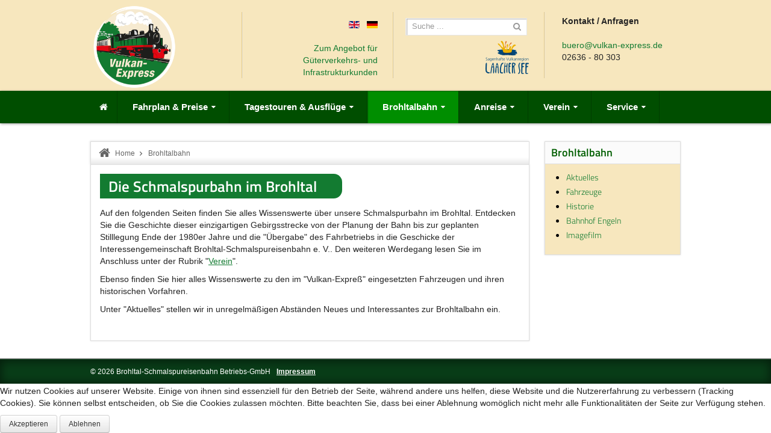

--- FILE ---
content_type: text/html; charset=utf-8
request_url: https://www.vulkan-express.de/die-brohltalbahn
body_size: 9352
content:


<!DOCTYPE html>
<html lang="de-de">
<head>
	<base href="https://www.vulkan-express.de/die-brohltalbahn" />
	<meta http-equiv="content-type" content="text/html; charset=utf-8" />
	<meta name="keywords" content="Vulkan, Express, Brohltalbahn, Brohltal, Vulkan-Expreß, Vulkanexpress" />
	<meta name="description" content="Schmalspurbahn Vulkan-Expreß von Brohl am Rhein nach Engeln in der Eifel." />
	<meta name="generator" content="BSEG GmbH" />
	<title>Brohltalbahn = Vulkan-Express - Brohltalbahn</title>
	<link href="/templates/sj_plus/favicon.ico" rel="shortcut icon" type="image/vnd.microsoft.icon" />
	<link href="/plugins/system/jcemediabox/css/jcemediabox.css?1d12bb5a40100bbd1841bfc0e498ce7b" rel="stylesheet" type="text/css" />
	<link href="/plugins/system/jcemediabox/themes/standard/css/style.css?50fba48f56052a048c5cf30829163e4d" rel="stylesheet" type="text/css" />
	<link href="/templates/system/css/general.css" rel="stylesheet" type="text/css" />
	<link href="/templates/system/css/system.css" rel="stylesheet" type="text/css" />
	<link href="/templates/sj_plus/asset/bootstrap/css/bootstrap.css" rel="stylesheet" type="text/css" />
	<link href="/templates/sj_plus/asset/animate/animate.css" rel="stylesheet" type="text/css" />
	<link href="/templates/sj_plus/asset/fonts/awesome/font-awesome.css" rel="stylesheet" type="text/css" />
	<link href="/templates/sj_plus/asset/fonts/socialico/font-socialico.css" rel="stylesheet" type="text/css" />
	<link href="/templates/sj_plus/css/template-ve.css" rel="stylesheet" type="text/css" />
	<link href="/templates/sj_plus/css/bonus-page.css" rel="stylesheet" type="text/css" />
	<link href="/templates/sj_plus/css/your_css.css" rel="stylesheet" type="text/css" />
	<link href="/templates/sj_plus/css/pattern.css" rel="stylesheet" type="text/css" />
	<link href="/templates/sj_plus/asset/bootstrap/css/responsive.css" rel="stylesheet" type="text/css" />
	<link href="/templates/sj_plus/css/responsive.css" rel="stylesheet" type="text/css" />
	<link href="/plugins/system/ytshortcodes/assets/css/awesome/font-awesome.min.css" rel="stylesheet" type="text/css" />
	<link href="/plugins/system/ytshortcodes/assets/css/awesome/glyphicon.css" rel="stylesheet" type="text/css" />
	<link href="/plugins/system/ytshortcodes/assets/css/shortcodes.css" rel="stylesheet" type="text/css" />
	<link href="/media/com_finder/css/finder.css" rel="stylesheet" type="text/css" />
	<link href="/plugins/system/cookiehint/css/green.css?913b5fdbea0009a5a8db55cc3ab8ad62" rel="stylesheet" type="text/css" />
	<style type="text/css">

		#yt_menuposition #meganavigator ul.subnavi {
			position: static;
			left: auto;
			right: auto;
			box-shadow: none;
			background:transparent;
		}
		
		#meganavigator ul.subnavi>li {
			margin-left: 0;
		}
		
		#meganavigator ul.subnavi>li.first {
			margin-top: 0;
		}
	body.sj_plus{font-size:14px}body.sj_plus{font-family:arial,sans-serif;}
body.sj_plus{
	background-color:#ffffff ;
	color:#242424 ;
}

body a{
	color:#137b31 ;
}
#yt_header{background-color:#f7e7be ;}

#yt_footer{background-color:#137b31 ;}
#yt_spotlight2{background-color:#137b31 ;}

#redim-cookiehint-bottom {position: fixed; z-index: 99999; left: 0px; right: 0px; bottom: 0px; top: auto !important;}
	</style>
	<script type="application/json" class="joomla-script-options new">{"csrf.token":"5ebc521565545dabbac95d5096fdd443","system.paths":{"root":"","base":""}}</script>
	<script src="https://www.vulkan-express.de/plugins/system/yt/includes/libs/minify/?f=/plugins/system/yt/includes/admin/js/jquery.min.js" type="text/javascript"></script>
	<script src="https://www.vulkan-express.de/plugins/system/yt/includes/libs/minify/?f=/plugins/system/yt/includes/admin/js/jquery-noconflict.js" type="text/javascript"></script>
	<script src="/media/jui/js/jquery.min.js?913b5fdbea0009a5a8db55cc3ab8ad62" type="text/javascript"></script>
	<script src="/media/jui/js/jquery-noconflict.js?913b5fdbea0009a5a8db55cc3ab8ad62" type="text/javascript"></script>
	<script src="/media/jui/js/jquery-migrate.min.js?913b5fdbea0009a5a8db55cc3ab8ad62" type="text/javascript"></script>
	<script src="/media/system/js/caption.js?913b5fdbea0009a5a8db55cc3ab8ad62" type="text/javascript"></script>
	<script src="/plugins/system/jcemediabox/js/jcemediabox.js?0c56fee23edfcb9fbdfe257623c5280e" type="text/javascript"></script>
	<script src="/media/jui/js/bootstrap.min.js?913b5fdbea0009a5a8db55cc3ab8ad62" type="text/javascript"></script>
	<script src="https://www.vulkan-express.de/plugins/system/yt/includes/libs/minify/?f=/templates/sj_plus/js/yt-script.js" type="text/javascript"></script>
	<script src="https://www.vulkan-express.de/plugins/system/yt/includes/libs/minify/?f=/templates/sj_plus/js/prettify.js" type="text/javascript"></script>
	<script src="https://www.vulkan-express.de/plugins/system/yt/includes/libs/minify/?f=/templates/sj_plus/js/yt-extend.js" type="text/javascript"></script>
	<script src="https://www.vulkan-express.de/plugins/system/yt/includes/libs/minify/?f=/templates/sj_plus/menusys/class/common/js/jquery.easing.1.3.js" type="text/javascript"></script>
	<script src="https://www.vulkan-express.de/plugins/system/yt/includes/libs/minify/?f=/templates/sj_plus/menusys/class/mega/assets/jquery.megamenu.js" type="text/javascript"></script>
	<script src="https://www.vulkan-express.de/plugins/system/yt/includes/libs/minify/?f=/plugins/system/ytshortcodes/assets/js/touchswipe.min.js" type="text/javascript"></script>
	<script src="https://www.vulkan-express.de/plugins/system/yt/includes/libs/minify/?f=/plugins/system/ytshortcodes/assets/js/jquery.prettyPhoto.js" type="text/javascript"></script>
	<script src="https://www.vulkan-express.de/plugins/system/yt/includes/libs/minify/?f=/plugins/system/ytshortcodes/assets/js/prettify.js" type="text/javascript"></script>
	<script src="https://www.vulkan-express.de/plugins/system/yt/includes/libs/minify/?f=/plugins/system/ytshortcodes/assets/js/shortcodes.js" type="text/javascript"></script>
	<script src="/media/system/js/mootools-core.js?913b5fdbea0009a5a8db55cc3ab8ad62" type="text/javascript"></script>
	<script src="/media/system/js/core.js?913b5fdbea0009a5a8db55cc3ab8ad62" type="text/javascript"></script>
	<script src="https://www.vulkan-express.de/plugins/system/yt/includes/libs/minify/?f=/media/com_finder/js/autocompleter.js" type="text/javascript"></script>
	<script type="text/javascript">
jQuery(window).on('load',  function() {
				new JCaption('img.caption');
			});JCEMediaBox.init({popup:{width:"",height:"",legacy:0,lightbox:0,shadowbox:0,resize:1,icons:1,overlay:1,overlayopacity:0.8,overlaycolor:"#000000",fadespeed:500,scalespeed:500,hideobjects:0,scrolling:"fixed",close:2,labels:{'close':'Schließen','next':'Nächstes','previous':'Vorheriges','cancel':'Abbrechen','numbers':'{$current} von {$total}'},cookie_expiry:"",google_viewer:0},tooltip:{className:"tooltip",opacity:0.8,speed:150,position:"br",offsets:{x: 16, y: 16}},base:"/",imgpath:"plugins/system/jcemediabox/img",theme:"standard",themecustom:"",themepath:"plugins/system/jcemediabox/themes",mediafallback:0,mediaselector:"audio,video"});
	</script>
	<script type="text/javascript">
	var TMPL_NAME = "sj_plus";
	var TMPL_COOKIE = ["direction","fontSize","fontName","templateColor","bgcolor","linkcolor","textcolor","header-bgimage","header-bgcolor","spotlight5-bgcolor","footer-bgcolor","footer-bgimage","templateLayout","menustyle","googleWebFont","activeNotice"];

	function MobileRedirectUrl(){
	  window.location.href = document.getElementById("yt-mobilemenu").value;
	}
</script>

	    <meta name="HandheldFriendly" content="true"/>
	<meta name="format-detection" content="telephone=no">
    <meta name="viewport" content="width=device-width, target-densitydpi=160dpi, minimum-scale=1.0, maximum-scale=1.0, user-scalable=no" />
    <meta http-equiv="content-type" content="text/html; charset=utf-8" />
    <!-- Suport IE8: media query, html5 -->

<!--[ if lt IE 9]>
<script src="https://www.vulkan-express.de/templates/sj_plus/js/respond.min.js" type="text/javascript"></script>
<script src="https://www.vulkan-express.de/plugins/system/yt/includes/libs/minify/?f=/templates/sj_plus/js/modernizr.min.js" type="text/javascript"></script>
<script src="http://html5shiv.googlecode.com/svn/trunk/html5.js"> </ script>
<[endif] -->

</head>
<body id="bd" class="com_content view-article ve sj_plus layout_left-main-right.xml no-slider  yt-jv3" onLoad="prettyPrint()">
	
	<section id="yt_wrapper">
		<a id="top" name="scroll-to-top"></a>
		<header id="yt_header" class="block">						<div class="yt-main">
							<div class="yt-main-in1 container">
								<div class="yt-main-in2 row-fluid">
										<div id="yt_logoposition" class="span3" data-tablet="span4">
			  
			<h1 class="logo">
                <a href="/index.php" title="Brohltalbahn = Vulkan-Express">
                	<img alt="Brohltalbahn = Vulkan-Express" src="https://www.vulkan-express.de/images/ve_logo_transp.png"/>
                </a>
            </h1>
                </div>
				<div id="social" class="span3" data-tablet="span4" data-mobile="span4">
			<!--<div class="yt-position-inner">-->
				
<div class="poscenter" style="margin-top: 30px; text-align: right; padding-left: 20px;"><a href="/en/"> <img src="/media/mod_languages/images/en.gif" alt="English (UK)" title="English (UK)" /> </a>&nbsp;<a href="/de/"> <img src="/media/mod_languages/images/de.gif" alt="Deutsch" title="Deutsch" /> </a><br /><br /> <a href="/index.php/gueterverkehr-infrastruktur"><em class="fa fa-chevron-circle-right"></em>Zum Angebot für Güterverkehrs- und Infrastrukturkunden</a></div>

			<!--</div>-->
		</div>
				<div id="search" class="span3" data-tablet="hidden" data-mobile="hidden">
			<!--<div class="yt-position-inner">-->
				
<script type="text/javascript">
//<![CDATA[
	window.addEvent('domready', function() {
		var value;

		// Set the input value if not already set.
		if (!document.id('mod-finder-searchword').getProperty('value')) {
			document.id('mod-finder-searchword').setProperty('value', 'Suche ...');
		}

		// Get the current value.
		value = document.id('mod-finder-searchword').getProperty('value');

		// If the current value equals the default value, clear it.
		document.id('mod-finder-searchword').addEvent('focus', function() {
			if (this.getProperty('value') == 'Suche ...') {
				this.setProperty('value', '');
			}
		});

		// If the current value is empty, set the previous value.
		document.id('mod-finder-searchword').addEvent('blur', function() {
			if (!this.getProperty('value')) {
				this.setProperty('value', value);
			}
		});

		document.id('mod-finder-searchform').addEvent('submit', function(e){
			e = new Event(e);
			e.stop();

			// Disable select boxes with no value selected.
			if (document.id('mod-finder-advanced') != null) {
				document.id('mod-finder-advanced').getElements('select').each(function(s){
					if (!s.getProperty('value')) {
						s.setProperty('disabled', 'disabled');
					}
				});
			}

			document.id('mod-finder-searchform').submit();
		});

		/*
		 * This segment of code sets up the autocompleter.
		 */
								var url = '/component/finder/?task=suggestions.display&format=json&tmpl=component';
			var ModCompleter = new Autocompleter.Request.JSON(document.id('mod-finder-searchword'), url, {'postVar': 'q'});
			});
//]]>
</script>

<form id="mod-finder-searchform" action="/component/finder/search" method="get">
	<div class="finder clearfix ">
		<input type="text" name="q" id="mod-finder-searchword" class="inputbox" size="25" value="" /><button class="button finder" type="submit"><i class="icon-search icon-white"></i></button>
				<input type="hidden" name="Itemid" value="523" />	</div>
</form>

<div style="float: right;"><div class="yt-socialbt"><a data-placement="top" target="_blank" class="sb facebook default   " title="facebook" href="http://www.facebook.com/pages/Brohltalbahn-Vulkan-Expreß/226169870775349"><i class="fa fa-facebook"></i></a></div> <a href="http://www.brohltal-tourismus.de" style="position: relative; right: 0; top: 0; display: block; width: 72px; height: 55px; background: url('/images/logo_vr.png'); float: right;"></a></div>

			<!--</div>-->
		</div>
				<div id="contact" class="span3" data-tablet="span4" data-mobile="hidden">
			<!--<div class="yt-position-inner">-->
				
<div class="poscenter" style="margin-top: 25px;"><strong>Kontakt / Anfragen<br /></strong>&nbsp;<br /><i class="fa fa-envelope pull- " style="font-size:100%px; color:#006e00"></i> <span id="cloak8de9a9696d0baddea1cefcffc4d144ec">Diese E-Mail-Adresse ist vor Spambots geschützt! Zur Anzeige muss JavaScript eingeschaltet sein!</span><script type='text/javascript'>
				document.getElementById('cloak8de9a9696d0baddea1cefcffc4d144ec').innerHTML = '';
				var prefix = '&#109;a' + 'i&#108;' + '&#116;o';
				var path = 'hr' + 'ef' + '=';
				var addy8de9a9696d0baddea1cefcffc4d144ec = 'b&#117;&#101;r&#111;' + '&#64;';
				addy8de9a9696d0baddea1cefcffc4d144ec = addy8de9a9696d0baddea1cefcffc4d144ec + 'v&#117;lk&#97;n-&#101;xpr&#101;ss' + '&#46;' + 'd&#101;';
				var addy_text8de9a9696d0baddea1cefcffc4d144ec = 'b&#117;&#101;r&#111;' + '&#64;' + 'v&#117;lk&#97;n-&#101;xpr&#101;ss' + '&#46;' + 'd&#101;';document.getElementById('cloak8de9a9696d0baddea1cefcffc4d144ec').innerHTML += '<a ' + path + '\'' + prefix + ':' + addy8de9a9696d0baddea1cefcffc4d144ec + '\'>'+addy_text8de9a9696d0baddea1cefcffc4d144ec+'<\/a>';
		</script><br /> <i class="fa fa-phone pull- " style="font-size:100%px; color:#006e00"></i> 02636 - 80 303</div>

			<!--</div>-->
		</div>
										</div>
							</div>
						</div>
                    </header>			<section id="yt_menuwrap" class="block">						<div class="yt-main">
							<div class="yt-main-in1 container">
								<div class="yt-main-in2 row-fluid">
										<div id="yt_menuposition" class="span12">
			<ul id="meganavigator" class="navi"><li class="level1 first">
	<a class="level1 first item-link" href="https://www.vulkan-express.de/"><span id="menu435" class="menu-title"> </span></a>	
	</li>

<li class="level1 havechild">
	<a class="level1 havechild item-link" href="/fahrplan"><span id="menu469" class="menu-title">Fahrplan &amp; Preise</span></a>	
			<!-- open mega-content div -->
		<div class="level2 mega-content" >
			
			<div class="mega-content-inner" >
				
									<div class="mega-col first one" >
						<ul class="subnavi level2"><li class="level2 first havechild">
	<a class="level2 first havechild item-link" href="/fahrplan/fahrplan"><span id="menu529" class="menu-title">Fahrplan</span></a>	
			<!-- open mega-content div -->
		<div class="level3 mega-content" >
			
			<div class="mega-content-inner" >
				
									<div class="mega-col first one" >
						<ul class="subnavi level3"><li class="level3 first">
	<a class="level3 first item-link" href="/fahrplan/fahrplan/fahrplan-tabelle/month.calendar/2026/01/25/-"><span id="menu490" class="menu-title">Fahrplankalender</span></a>	
	</li>

<li class="level3">
	<a class="level3 item-link" href="/fahrplan/fahrplan/fahrplantabelle"><span id="menu553" class="menu-title">Fahrplantabelle</span></a>	
	</li>

<li class="level3 last">
	<a class="level3 last item-link" href="/fahrplan/fahrplan/dampftage/cat.listevents/2026/01/25/-"><span id="menu1373" class="menu-title">Dampftage</span></a>	
	</li>

</ul>					</div>
				
			</div>
		</div>
		</li>

<li class="level2">
	<a class="level2 item-link" href="/fahrplan/fahrpreise"><span id="menu491" class="menu-title">Fahrpreise</span></a>	
	</li>

<li class="level2 havechild">
	<a class="level2 havechild item-link" href="/fahrplan/veranstaltungen"><span id="menu554" class="menu-title">Veranstaltungen</span></a>	
			<!-- open mega-content div -->
		<div class="level3 mega-content" >
			
			<div class="mega-content-inner" >
				
									<div class="mega-col first one" >
						<ul class="subnavi level3"><li class="level3 first">
	<a class="level3 first item-link" href="/fahrplan/veranstaltungen/sonderveranstaltungen/cat.listevents/2026/01/25/-"><span id="menu471" class="menu-title">Veranstaltungskalender</span></a>	
	</li>

<li class="level3">
	<a class="level3 item-link" href="/fahrplan/veranstaltungen/nikolausfahrten"><span id="menu756" class="menu-title">Nikolausfahrten</span></a>	
	</li>

<li class="level3">
	<a class="level3 item-link" href="/fahrplan/veranstaltungen/schiff-bahn"><span id="menu1103" class="menu-title">Schiff &amp; Bahn</span></a>	
	</li>

<li class="level3 last">
	<a class="level3 last item-link" href="/fahrplan/veranstaltungen/bahnfest"><span id="menu1149" class="menu-title">Bahnfest</span></a>	
	</li>

</ul>					</div>
				
			</div>
		</div>
		</li>

<li class="level2">
	<a class="level2 item-link" href="/fahrplan/mobilitaetseingeschraenkte"><span id="menu552" class="menu-title">Mobilitätseingeschränkte Personen</span></a>	
	</li>

<li class="level2">
	<a class="level2 item-link" href="/fahrplan/gruppenangebote"><span id="menu492" class="menu-title">Gruppenangebote</span></a>	
	</li>

<li class="level2">
	<a class="level2 item-link" href="/fahrplan/fahradmitnahme"><span id="menu548" class="menu-title">Fahrradmitnahme</span></a>	
	</li>

<li class="level2">
	<a class="level2 item-link" href="/fahrplan/sonderzuege"><span id="menu494" class="menu-title">Sonderzüge</span></a>	
	</li>

<li class="level2 last">
	<a class="level2 last item-link" href="/fahrplan/kontakt-und-buchungen"><span id="menu524" class="menu-title">Kontakt &amp; Buchungen</span></a>	
	</li>

</ul>					</div>
				
			</div>
		</div>
		</li>

<li class="level1 havechild">
	<a class="level1 havechild item-link" href="/stationen-und-ausfluege"><span id="menu500" class="menu-title">Tagestouren &amp; Ausflüge</span></a>	
			<!-- open mega-content div -->
		<div class="level2 mega-content" >
			
			<div class="mega-content-inner" >
				
									<div class="mega-col first one" >
						<ul class="subnavi level2"><li class="level2 first">
	<a class="level2 first item-link" href="/stationen-und-ausfluege/ausfluege"><span id="menu1365" class="menu-title">Ausflugsziele</span></a>	
	</li>

<li class="level2">
	<a class="level2 item-link" href="/stationen-und-ausfluege/wandern"><span id="menu1366" class="menu-title">Wandern</span></a>	
	</li>

<li class="level2">
	<a class="level2 item-link" href="/stationen-und-ausfluege/rad-fahren"><span id="menu1367" class="menu-title">Rad fahren</span></a>	
	</li>

<li class="level2 last">
	<a class="level2 last item-link" href="/stationen-und-ausfluege/strecke-main"><span id="menu495" class="menu-title">Bahnhöfe</span></a>	
	</li>

</ul>					</div>
				
			</div>
		</div>
		</li>

<li class="active level1 havechild">
	<a class="active level1 havechild item-link" href="/die-brohltalbahn"><span id="menu523" class="menu-title">Brohltalbahn</span></a>	
			<!-- open mega-content div -->
		<div class="level2 mega-content" >
			
			<div class="mega-content-inner" >
				
									<div class="mega-col first one" >
						<ul class="subnavi level2"><li class="level2 first">
	<a class="level2 first item-link" href="/die-brohltalbahn/aktuelles"><span id="menu549" class="menu-title">Aktuelles</span></a>	
	</li>

<li class="level2">
	<a class="level2 item-link" href="/die-brohltalbahn/fahrzeuge"><span id="menu550" class="menu-title">Fahrzeuge</span></a>	
	</li>

<li class="level2">
	<a class="level2 item-link" href="/die-brohltalbahn/historie"><span id="menu526" class="menu-title">Historie</span></a>	
	</li>

<li class="level2">
	<a class="level2 item-link" href="/die-brohltalbahn/bahnhof-engeln"><span id="menu1178" class="menu-title">Bahnhof Engeln</span></a>	
	</li>

<li class="level2 last">
	<a class="level2 last item-link" href="/die-brohltalbahn/imagefilm"><span id="menu1372" class="menu-title">Imagefilm</span></a>	
	</li>

</ul>					</div>
				
			</div>
		</div>
		</li>

<li class="level1 havechild">
	<a class="level1 havechild item-link" href="/anfahrt"><span id="menu472" class="menu-title">Anreise</span></a>	
			<!-- open mega-content div -->
		<div class="level2 mega-content" >
			
			<div class="mega-content-inner" >
				
									<div class="mega-col first one" >
						<ul class="subnavi level2"><li class="level2 first">
	<a class="level2 first item-link" href="/anfahrt/bus-bahn"><span id="menu556" class="menu-title">Bus &amp; Bahn</span></a>	
	</li>

<li class="level2">
	<a class="level2 item-link" href="/anfahrt/fahrrad"><span id="menu558" class="menu-title">Fahrrad</span></a>	
	</li>

<li class="level2">
	<a class="level2 item-link" href="/anfahrt/fuss"><span id="menu557" class="menu-title">Zu Fuß / wandernd</span></a>	
	</li>

<li class="level2">
	<a class="level2 item-link" href="/anfahrt/schiff"><span id="menu559" class="menu-title">Schiff</span></a>	
	</li>

<li class="level2 last">
	<a class="level2 last item-link" href="/anfahrt/auto"><span id="menu560" class="menu-title">Auto / Reisebus</span></a>	
	</li>

</ul>					</div>
				
			</div>
		</div>
		</li>

<li class="level1 havechild">
	<a class="level1 havechild item-link" href="/verein"><span id="menu485" class="menu-title">Verein</span></a>	
			<!-- open mega-content div -->
		<div class="level2 mega-content" >
			
			<div class="mega-content-inner" >
				
									<div class="mega-col first one" >
						<ul class="subnavi level2"><li class="level2 first">
	<a class="level2 first item-link" href="/verein/aktuelles-ibs"><span id="menu486" class="menu-title">Aktuelles</span></a>	
	</li>

<li class="level2">
	<a class="level2 item-link" href="/verein/vorstellung"><span id="menu512" class="menu-title">Historie</span></a>	
	</li>

<li class="level2">
	<a class="level2 item-link" href="/verein/vereinsleben"><span id="menu507" class="menu-title">Vereinsleben</span></a>	
	</li>

<li class="level2">
	<a class="level2 item-link" href="/verein/arbeitskreise-anprechpartner"><span id="menu509" class="menu-title">Arbeitskreise &amp; Anprechpartner</span></a>	
	</li>

<li class="level2">
	<a class="level2 item-link" href="/verein/projekt-11sm"><span id="menu508" class="menu-title">Projekt 11sm</span></a>	
	</li>

<li class="level2">
	<a class="level2 item-link" href="/verein/projekt-vt30"><span id="menu1356" class="menu-title">Projekt VT30</span></a>	
	</li>

<li class="level2">
	<a class="level2 item-link" href="/verein/partnerschaft-mit-velay-express"><span id="menu1355" class="menu-title">Partnerschaft mit Velay-Express</span></a>	
	</li>

<li class="level2 last">
	<a class="level2 last item-link" href="/verein/mitgliederbereich"><span id="menu513" class="menu-title">Admin-Bereich</span></a>	
	</li>

</ul>					</div>
				
			</div>
		</div>
		</li>

<li class="level1 last havechild">
	<a class="level1 last havechild item-link" href="/downloads"><span id="menu505" class="menu-title">Service</span></a>	
			<!-- open mega-content div -->
		<div class="level2 mega-content" >
			
			<div class="mega-content-inner" >
				
									<div class="mega-col first one" >
						<ul class="subnavi level2"><li class="level2 first havechild">
	<a class="level2 first havechild item-link" href="/downloads/downloads"><span id="menu561" class="menu-title">Downloads</span></a>	
			<!-- open mega-content div -->
		<div class="level3 mega-content" >
			
			<div class="mega-content-inner" >
				
									<div class="mega-col first one" >
						<ul class="subnavi level3"><li class="level3 first">
	<a class="level3 first item-link" href="/downloads/downloads/vereinsmitteilungen"><span id="menu514" class="menu-title">Vereinszeitung</span></a>	
	</li>

<li class="level3">
	<a class="level3 item-link" href="/downloads/downloads/pressemitteilungen"><span id="menu567" class="menu-title">Pressemitteilungen</span></a>	
	</li>

<li class="level3">
	<a class="level3 item-link" href="/downloads/downloads/pressefotos"><span id="menu568" class="menu-title">Pressefotos</span></a>	
	</li>

<li class="level3">
	<a class="level3 item-link" href="/downloads/downloads/fahrplaene-und-broschueren"><span id="menu605" class="menu-title">Fahrpläne und Broschüren</span></a>	
	</li>

<li class="level3 last">
	<a class="level3 last item-link" href="/downloads/downloads/verein-satzung-formulare"><span id="menu634" class="menu-title">Verein - Satzung, Formulare</span></a>	
	</li>

</ul>					</div>
				
			</div>
		</div>
		</li>

<li class="level2">
	<a class="level2 item-link" href="/downloads/impressum"><span id="menu551" class="menu-title">Impressum</span></a>	
	</li>

<li class="level2">
	<a class="level2 item-link" href="/downloads/suche"><span id="menu681" class="menu-title">Suche</span></a>	
	</li>

<li class="level2 last">
	<a class="level2 last item-link" href="/downloads/datenschutzerklaerung"><span id="menu1276" class="menu-title">Datenschutzerklärung</span></a>	
	</li>

</ul>					</div>
				
			</div>
		</div>
		</li>

</ul>	<script type="text/javascript">
		jQuery(function($){
            $('#meganavigator').megamenu({ 
            	'wrap':'#yt_menuwrap .container',
            	'easing': 'easeInOutCirc',
				'speed': '500',
				'justify': 'left'
            });
	    });
	</script>
	<select id="yt-mobilemenu" name="menu" onchange="MobileRedirectUrl()">        <option value='https://www.vulkan-express.de/'>Startseite</option>                <option value='/fahrplan'>Fahrplan &amp; Preise</option>                <option value='/fahrplan/fahrplan'>-- Fahrplan</option>                <option value='/fahrplan/fahrplan/fahrplan-tabelle/month.calendar/2026/01/25/-'>---- Fahrplankalender</option>                <option value='/fahrplan/fahrplan/fahrplantabelle'>---- Fahrplantabelle</option>                <option value='/fahrplan/fahrplan/dampftage/cat.listevents/2026/01/25/-'>---- Dampftage</option>                <option value='/fahrplan/fahrpreise'>-- Fahrpreise</option>                <option value='/fahrplan/veranstaltungen'>-- Veranstaltungen</option>                <option value='/fahrplan/veranstaltungen/sonderveranstaltungen/cat.listevents/2026/01/25/-'>---- Veranstaltungskalender</option>                <option value='/fahrplan/veranstaltungen/nikolausfahrten'>---- Nikolausfahrten</option>                <option value='/fahrplan/veranstaltungen/schiff-bahn'>---- Schiff &amp; Bahn</option>                <option value='/fahrplan/veranstaltungen/bahnfest'>---- Bahnfest</option>                <option value='/fahrplan/mobilitaetseingeschraenkte'>-- Mobilitätseingeschränkte Personen</option>                <option value='/fahrplan/gruppenangebote'>-- Gruppenangebote</option>                <option value='/fahrplan/fahradmitnahme'>-- Fahrradmitnahme</option>                <option value='/fahrplan/sonderzuege'>-- Sonderzüge</option>                <option value='/fahrplan/kontakt-und-buchungen'>-- Kontakt &amp; Buchungen</option>                <option value='/stationen-und-ausfluege'>Tagestouren &amp; Ausflüge</option>                <option value='/stationen-und-ausfluege/ausfluege'>-- Ausflugsziele</option>                <option value='/stationen-und-ausfluege/wandern'>-- Wandern</option>                <option value='/stationen-und-ausfluege/rad-fahren'>-- Rad fahren</option>                <option value='/stationen-und-ausfluege/strecke-main'>-- Bahnhöfe</option>                <option selected="selected" value='/die-brohltalbahn'>Brohltalbahn</option>                <option value='/die-brohltalbahn/aktuelles'>-- Aktuelles</option>                <option value='/die-brohltalbahn/fahrzeuge'>-- Fahrzeuge</option>                <option value='/die-brohltalbahn/historie'>-- Historie</option>                <option value='/die-brohltalbahn/bahnhof-engeln'>-- Bahnhof Engeln</option>                <option value='/die-brohltalbahn/imagefilm'>-- Imagefilm</option>                <option value='/anfahrt'>Anreise</option>                <option value='/anfahrt/bus-bahn'>-- Bus &amp; Bahn</option>                <option value='/anfahrt/fahrrad'>-- Fahrrad</option>                <option value='/anfahrt/fuss'>-- Zu Fuß / wandernd</option>                <option value='/anfahrt/schiff'>-- Schiff</option>                <option value='/anfahrt/auto'>-- Auto / Reisebus</option>                <option value='/verein'>Verein</option>                <option value='/verein/aktuelles-ibs'>-- Aktuelles</option>                <option value='/verein/vorstellung'>-- Historie</option>                <option value='/verein/vereinsleben'>-- Vereinsleben</option>                <option value='/verein/arbeitskreise-anprechpartner'>-- Arbeitskreise &amp; Anprechpartner</option>                <option value='/verein/projekt-11sm'>-- Projekt 11sm</option>                <option value='/verein/projekt-vt30'>-- Projekt VT30</option>                <option value='/verein/partnerschaft-mit-velay-express'>-- Partnerschaft mit Velay-Express</option>                <option value='/verein/mitgliederbereich'>-- Admin-Bereich</option>                <option value='/downloads'>Service</option>                <option value='/downloads/downloads'>-- Downloads</option>                <option value='/downloads/downloads/vereinsmitteilungen'>---- Vereinszeitung</option>                <option value='/downloads/downloads/pressemitteilungen'>---- Pressemitteilungen</option>                <option value='/downloads/downloads/pressefotos'>---- Pressefotos</option>                <option value='/downloads/downloads/fahrplaene-und-broschueren'>---- Fahrpläne und Broschüren</option>                <option value='/downloads/downloads/verein-satzung-formulare'>---- Verein - Satzung, Formulare</option>                <option value='/downloads/impressum'>-- Impressum</option>                <option value='/downloads/suche'>-- Suche</option>                <option value='/downloads/datenschutzerklaerung'>-- Datenschutzerklärung</option>        </select>        </div>
										</div>
							</div>
						</div>
                    </section>			<section id="content" class="content layout-lmr nopos-left nogroup-left block">						<div class="yt-main">
							<div class="yt-main-in1 container">
								<div class="yt-main-in2 row-fluid">
        							<div id="content_left" class="span3 hidden" data-tablet="span6 first"><div class="content-left-in"></div></div> <div id="content_main" class="span9 first" data-tablet="span12"><div class="content-main-inner ">        	<div class="span12 no-minheight">
				<div id="system-message-container">
	</div>

            </div>
         		<div id="breadcrumb" class="span12">
			<!--<div class="yt-position-inner">-->
				    	
	<div class="module   clearfix">
	    	    <div class="modcontent clearfix">
			<div class="modcontent-inner clearfix">
				
<ul class="breadcrumb ">
<li class="active"><span class="divider"><i class="icon-home" rel="tooltip" title="Aktuelle Seite: "></i></span></li><li><a href="/" class="pathway">Home</a><li><li><span class="divider"></span><span>Brohltalbahn</span><li></ul>
			</div>
	    </div>
	</div>
    
			<!--</div>-->
		</div>
		         <div id="yt_component" class="span12" data-normal="">
            <div class="component-inner"><div class="component-inner2">
                	
<div class="item-page">
		

	
		<div class="page-header">
		<h2>
									<a href="/die-brohltalbahn"> Die Schmalspurbahn im Brohltal</a>
					</h2>
				</div>
		
			
	
	
		
					
		
			<p>Auf den folgenden Seiten finden Sie alles Wissenswerte über unsere Schmalspurbahn im Brohltal. Entdecken Sie die Geschichte dieser einzigartigen Gebirgsstrecke von der Planung der Bahn bis zur geplanten Stilllegung Ende der 1980er Jahre und die "Übergabe" des Fahrbetriebs in die Geschicke der Interessengemeinschaft Brohltal-Schmalspureisenbahn e. V.. Den weiteren Werdegang lesen Sie im Anschluss unter der Rubrik "<a href="/verein/vorstellung">Verein</a>".</p>
<p>Ebenso finden Sie hier alles Wissenswerte zu den im "Vulkan-Expreß" eingesetzten Fahrzeugen und ihren historischen Vorfahren.</p>
<p>Unter "Aktuelles" stellen wir in unregelmäßigen Abständen Neues und Interessantes zur Brohltalbahn ein.</p> 
	

						 </div>

            </div></div>
        </div>
		 </div></div> <div id="content_right" class="span3" data-tablet="span6"><div class="content-right-in">		<div id="right" class="span12" data-normal="span12" data-tablet="span12">
			<!--<div class="yt-position-inner">-->
				    	
	<div class="module  bg-content1 clearfix">
	    		    <h3 class="modtitle">Brohltalbahn</h3>
	    	    <div class="modcontent clearfix">
			<div class="modcontent-inner clearfix">
				
<ul class="menu ">
<li class="item-549"><a href="/die-brohltalbahn/aktuelles" >Aktuelles</a></li><li class="item-550"><a href="/die-brohltalbahn/fahrzeuge" >Fahrzeuge</a></li><li class="item-526"><a href="/die-brohltalbahn/historie" >Historie</a></li><li class="item-1178"><a href="/die-brohltalbahn/bahnhof-engeln" >Bahnhof Engeln</a></li><li class="item-1372"><a href="/die-brohltalbahn/imagefilm" >Imagefilm</a></li></ul>
			</div>
	    </div>
	</div>
    
			<!--</div>-->
		</div>
		</div></div> 								</div>
							</div>
						</div>
                    </section>					<footer id="yt_footer" class="block">						<div class="yt-main">
							<div class="yt-main-in1 container">
								<div class="yt-main-in2 row-fluid">
										<div id="yt_copyrightposition" class="span8">
			        <!-- 
        You CAN NOT remove (or unreadable) those links without permission. Removing the link and template sponsor Please visit smartaddons.com or contact with e-mail (contact@ytcvn.com) If you don't want to link back to smartaddons.com, you can always pay a link removal donation. This will allow you to use the template link free on one domain name. Also, kindly send me the site's url so I can include it on my list of verified users. 
        -->
        <div class="footer1">&#169; 2026 Brohltal-Schmalspureisenbahn Betriebs-GmbH<a style="color: white; text-decoration:underline; margin-left:10px; font-weight: bold;" href="/downloads/impressum">Impressum</a></div>
        <div class="footer2"> </div>
                </div>
										</div>
							</div>
						</div>
                    </footer>			        <div id="yt_special_pos" class="row-fluid hidden-phone">
	            	<script type="text/javascript">
		function useSP(){
			jQuery(document).ready(function($){
				var width = $(window).width()+17; //alert(width);
				var events = 'click';
				if(width>767){
																								}
			});
					}

		useSP();
		
		jQuery(document).ready(function($){
		$(".sticky-right .btn-special").tooltip({
                  'selector': '',
                  'placement': 'left'
            });
		$(".sticky-left .btn-special").tooltip({
					  'selector': '',
					  'placement': 'right'
				});
		});
		
		/* jQuery(window).resize(function(){ 
	    	if (jQuery.data(window, 'use-special-position'))
	      		clearTimeout(jQuery.data(window, 'use-special-position'));
				
	    	jQuery.data(window, 'use-special-position', 
	      		setTimeout(function(){
	        		useSP();
	      		}, 200)
	    	)
	  	}) */
	</script>

</div>
<script type="text/javascript">
	jQuery(document).ready(function($){
		/* Begin: add class pattern for element */
		var headerbgimage = 'pattern1';
		var footerbgimage = 'pattern4';
		if(headerbgimage){
			$('#yt_header').addClass(headerbgimage);
			
		}
		if(footerbgimage){
			$('#yt_footer').addClass(footerbgimage);
			$('#yt_spotlight2').addClass(footerbgimage);
		}
		/*var object = document.getElementById("obj_map");
		object.data = object.data;*/

		/* End: add class pattern for element */
	});


jQuery("ul.yt-toggle-box li").click(function() { //click on tab
if( !jQuery(this).find("object").hasClass('clicked') ){//Check if its clicked once or else will reload iframe on every click
        jQuery(this).find("object").attr( 'data', function ( i, val ) { return val; });
	/*jQuery('#obj_map').load(test.html);*/
	jQuery(this).find("object").addClass( 'clicked' ); // add any class to say its clicked
    }
});


</script>
    <a id="yt-totop" class="backtotop" href="#"><i class="icon-chevron-up"></i></a>

    <script type="text/javascript">
        jQuery(".backtotop").addClass("hidden-top");
			jQuery(window).scroll(function () {
			if (jQuery(this).scrollTop() === 0) {
				jQuery(".backtotop").addClass("hidden-top")
			} else {
				jQuery(".backtotop").removeClass("hidden-top")
			}
		});

		jQuery('.backtotop').click(function () {
			jQuery('body,html').animate({
					scrollTop:0
				}, 1200);
			return false;
		});
    </script>
	</section>

<div id="redim-cookiehint-bottom">   <div id="redim-cookiehint">     <div class="cookiecontent">   <p>Wir nutzen Cookies auf unserer Website. Einige von ihnen sind essenziell für den Betrieb der Seite, während andere uns helfen, diese Website und die Nutzererfahrung zu verbessern (Tracking Cookies). Sie können selbst entscheiden, ob Sie die Cookies zulassen möchten. Bitte beachten Sie, dass bei einer Ablehnung womöglich nicht mehr alle Funktionalitäten der Seite zur Verfügung stehen.</p>    </div>     <div class="cookiebuttons">        <a id="cookiehintsubmit" onclick="return cookiehintsubmit(this);" href="https://www.vulkan-express.de/die-brohltalbahn?rCH=2"         class="btn">Akzeptieren</a>           <a id="cookiehintsubmitno" onclick="return cookiehintsubmitno(this);" href="https://www.vulkan-express.de/die-brohltalbahn?rCH=-2"           class="btn">Ablehnen</a>          <div class="text-center" id="cookiehintinfo">                      </div>      </div>     <div class="clr"></div>   </div> </div>     <script type="text/javascript">       document.addEventListener("DOMContentLoaded", function(event) {         if (!navigator.cookieEnabled){           document.getElementById('redim-cookiehint-bottom').remove();         }       });       function cookiehintfadeOut(el) {         el.style.opacity = 1;         (function fade() {           if ((el.style.opacity -= .1) < 0) {             el.style.display = "none";           } else {             requestAnimationFrame(fade);           }         })();       }        function cookiehintsubmit(obj) {         document.cookie = 'reDimCookieHint=1; expires=Mon, 25 Jan 2027 23:59:59 GMT;57; path=/';         cookiehintfadeOut(document.getElementById('redim-cookiehint-bottom'));         return true;       }       function cookiehintsubmitno(obj) {         document.cookie = 'reDimCookieHint=-1; expires=0; path=/';         cookiehintfadeOut(document.getElementById('redim-cookiehint-bottom'));         return true;       }     </script>  
<script  type="text/javascript">
						function jSelectShortcode(text) {
							jQuery("#yt_shorcodes").removeClass("open");
							text = text.replace(/'/g, '"');
							
							//1.Editor Content
							if(document.getElementById('jform_articletext') != null) {
								jInsertEditorText(text, 'jform_articletext');
							}
							if(document.getElementById('jform_description') != null) {
								jInsertEditorText(text, 'jform_description');
							}
							
							//2.Editor K2
							if(document.getElementById('description') != null) {
								jInsertEditorText(text, 'description');
							}
							if(document.getElementById('text') != null) {
								jInsertEditorText(text, 'text');
							}
							
							//3.Editor VirtueMart 
							if(document.getElementById('category_description') != null) {
								jInsertEditorText(text, 'category_description');
							}
							if(document.getElementById('product_desc') != null) {
								jInsertEditorText(text, 'product_desc');
							}
							
							//4.Editor Contact
							if(document.getElementById('jform_misc') != null) {
								jInsertEditorText(text, 'jform_misc');
							}
							
							//5.Editor Easyblog
							if(document.getElementById('write_content') != null) {
								jInsertEditorText(text, 'write_content');
							}
							
							//6.Editor Joomshoping
							if(document.getElementById('description1') != null) {
								jInsertEditorText(text, 'description1');
							}
							
							//6.Editor HTML
							if(document.getElementById('jform_content_ifr') != null) {
								jInsertEditorText(text, 'jform_content_ifr');
							}
							
							SqueezeBox.close();
						}
				   </script></body>
</html>
